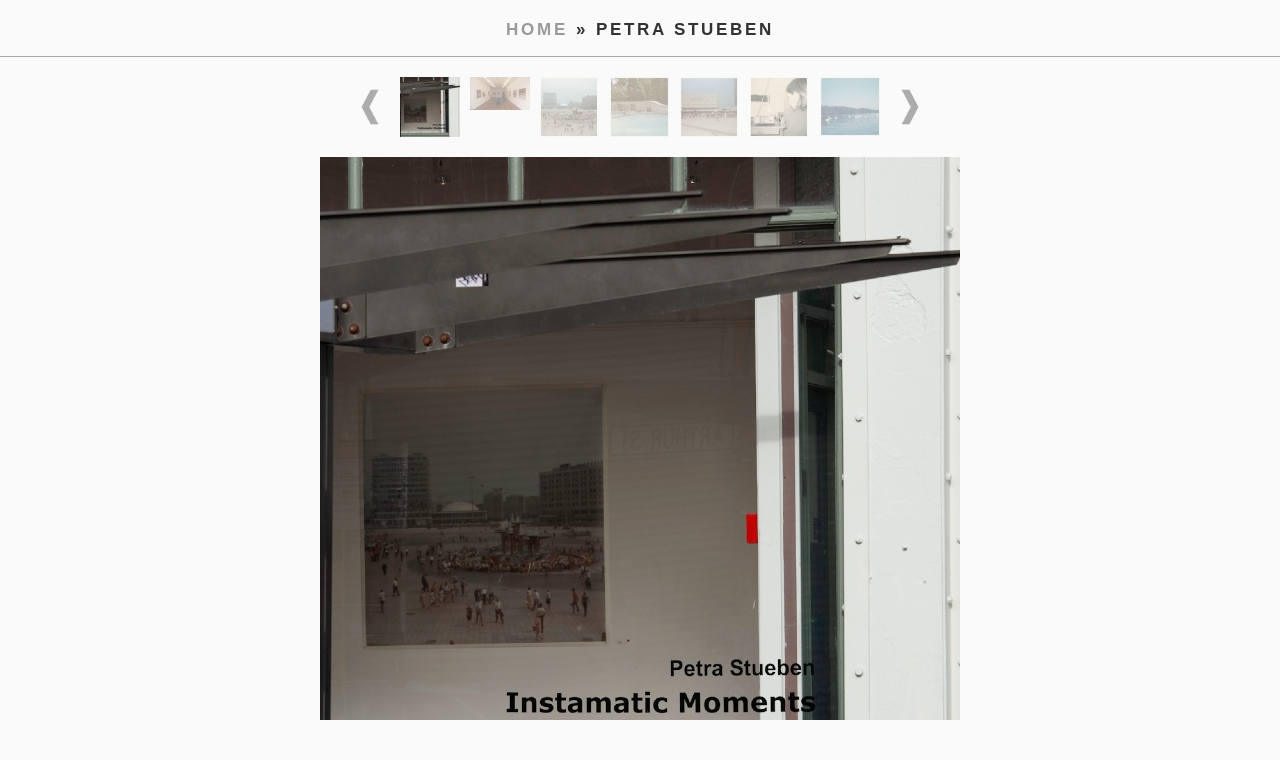

--- FILE ---
content_type: text/html
request_url: http://petra-stueben.de/
body_size: 15847
content:

<!DOCTYPE html PUBLIC "-//W3C//DTD XHTML 1.0 Transitional//EN" "http://www.w3.org/TR/xhtml1/DTD/xhtml1-transitional.dtd">
<html xmlns="http://www.w3.org/1999/xhtml" lang="en" xml:lang="en">	
	<!-- saved from url=(0014)about:internet -->
<head>
		
		
			
		
			
		
			
		
			
		
			
		
			
		
			
		
			
		
			
		
			
		
			
		
			
		
			
		
			
		
			
		
			
		
			
		
			
		
		
		
		<meta http-equiv="content-type" content="text/html; charset=UTF-8" />
		<meta name="keywords" content="Petra Stueben, Photo album, Jalbum 8.9, Galleria" />
    	
			
				<meta name="description" content="Petra Stueben" />
			
		
		<meta name="medium" content="mult" />
		

		
		<title>Petra Stueben</title>
		
   			
   				<link rel="image_src" href="slides/Exhibition in Wellington 2011.jpg" />
   			
   		
		<link href="res/galleria/galleria.css" rel="stylesheet" type="text/css" />
		<link href="res/index.css" rel="stylesheet" type="text/css" />		
		<link href="res/common.css" rel="stylesheet" type="text/css" />
		<link href="res/styles.css" rel="stylesheet" type="text/css" />
		
<style type="text/css">
	.thumbnails li {
		width: 60px;
		height: 60px;
	}

	#middle_container {
		height: 670px;
	}

	#scroller_container {
		margin-top: 20px;
		margin-bottom: 10px;
		width: 560px;	
	}

	#image_scroller {
		margin: 0 10px 0 20px;
		width: 490px;
	}
	
	#thumbnails_container {
		width: 1260px;
	}
	
	#scroller_container,
	#image_scroller,
	#thumbnails_container {
		height: 70px;
	}
	
	#folders_container {
		;
	}		
	
	.folders {
		width: 0px;
	}
	
	.folders li {
		width: 70px;
		height: 70px;
	}
	
	.caption,
	.description {
		width: 490px;
	}
</style>

		<script src="res/jquery.js" type="text/javascript"></script>
			
	<script src="res/jquery.hotkeys.js" type="text/javascript"></script>
	<script src="res/galleria/jquery.galleria.js" type="text/javascript"></script>
	<script src="res/jquery.scrollimages.js" type="text/javascript"></script>	
	
	<script type="text/javascript"><!--//--><![CDATA[//><!--	
		$(function() {
			$("#thumbnails_container").imageScroller({
				onBeforeScroll: function() { $.galleria.stop() },
				onScroll: function() { $.galleria.start() }, 
				duration: 120, 
				imageWidth: 70, 
				size: 7,
				fastSteps: 5
			});
			
			var formattedThumbnailOpacity = 40/100;
			
			$(".thumbnails_unstyled").addClass("thumbnails");
			$("ul.thumbnails").galleria({
				history: true,
				clickNext: true,
				insert: "#main_image",
				onImage: function(image, caption, thumb) {
					var extras = $("#extras").css("display", "none").empty();
					image.css("display", "none").fadeIn(500);
					caption.css("display", "none").fadeIn(500);
					
					if (false) {
						var extrasList = $("<ul></ul>");
						extrasList.addMetadata("Date", thumb.data("originalDate"));
						extrasList.addMetadata("Camera", thumb.data("cameraModel"));
						extrasList.addMetadata("Exposure time", thumb.data("exposureTime"));
						extrasList.addMetadata("ISO", thumb.data("isoEquivalent"));
						extrasList.addMetadata("Aperture", thumb.data("aperture"));
						extrasList.addMetadata("Focus distance", thumb.data("focusDistance"));
						extrasList.addMetadata("Focal length", thumb.data("focalLength35mm"));
						extrasList.addMetadata("Keywords", thumb.data("keywords"));
						if (extrasList.children().length > 0) {
							extras.append(extrasList);						
							extrasList.find(":first-child").addClass("first");
							extras.css({ 
								width : (image.outerWidth() - (5 * 2) + 100) + "px" 
							}).fadeIn(500);
						}
					}
					
					var li = thumb.parents("li");
					li.siblings().children("img.selected").fadeTo(500, formattedThumbnailOpacity);
					thumb.fadeTo("fast", 1).addClass("selected");
					image.attr("title", "Next image");
					
					var original = thumb.data("original");
					if (original) {
						var originalLink = $("<a></a>").attr("href", original).text("Download original");
						caption.append(" (").append(originalLink).append(")");
					}
				},
				onThumb: function(thumb) {
					var li = thumb.parents("li");
					var fadeTo = li.is(".active") ? "1" : formattedThumbnailOpacity;
					thumb.css({display: "none", opacity: fadeTo}).fadeIn(1500);
					thumb.hover(
						function() { 
							thumb.fadeTo("fast", 1);		
						},
						function() {
							li.not(".active").children("img").fadeTo("fast", formattedThumbnailOpacity);
						}
					)
				},
				preloads: 3,
				fastSteps: 5,
				onPrev: function() {
					$.imageScroller.scrollLeft();
				},
				onNext: function() {
					$.imageScroller.scrollRight();
				},
				onPrevFast: function() {
					$.imageScroller.fastScrollLeft();
				},
				onNextFast: function() {
					$.imageScroller.fastScrollRight();
				}
			});
			
			$.galleria.loader = $("<div></div>").addClass("loader").append($(new Image()).attr("src","res/loader.gif").attr("title","Loading..."));
			
			prepareArrow = function(arrow) {
				arrow.css({display: "none", opacity: 0.5, "padding-top": "10px"}).fadeIn( 1000);			
				arrow.hover(
					function() {
						arrow.fadeTo("fast", 1);
					},
					function() {
						arrow.fadeTo("fast", 0.5);			
					}
				);	
			}
			
			var leftArrow = $("#left_arrow");
			prepareArrow(leftArrow);
			leftArrow.click(function() {
				$.galleria.prev();	
			});
			
			var rightArrow = $("#right_arrow");
			prepareArrow(rightArrow);
			rightArrow.click(function() {
				$.galleria.next();
			});
			
			if (false) {
				var leftFastArrow = $("#left_fast_arrow");
				prepareArrow(leftFastArrow);
				leftFastArrow.click(function() {
					$.galleria.prevFast();
				});
				
				var rightFastArrow = $("#right_fast_arrow");
				prepareArrow(rightFastArrow);
				rightFastArrow.click(function() {
					$.galleria.nextFast();
				});
			}
		});

		$(document).bind("keydown", "left", function() {
			if (!KeyboardNavigation.widgetHasFocus()) {
				$.galleria.prev();
			}
		});
		$(document).bind("keydown", "right", function() {
			if (!KeyboardNavigation.widgetHasFocus()) {
				$.galleria.next();
			}
		});

		var KeyboardNavigation = {
			widgetHasFocus: function() {
				if(typeof _jaWidgetFocus != 'undefined' && _jaWidgetFocus) {
					return true;
				}
				return false;
			}
		}
	//--><!]]></script>


	<link rel="alternate" href="album.rss" type="application/rss+xml"/>
</head>
	<body>
		<div id="header">
	<div id="top_container">
		
		
					
			<h1><a href="http://www.petra-stueben.de">Home</a> &raquo; Petra Stueben</h1>
		
		
			
				
			
				
		
	</div>	
	
</div>
		<div id="main">
			
				<div id="scroller_container">
					
					<img class="hide" id="left_arrow" src="res/left.png" alt="Scroll left" title="Scroll left" />					
					<div id="image_scroller">
						<ul id="thumbnails_container" class="thumbnails_unstyled">
							
							
								
								<li class="active">
									

	
		
			
		
											



									<a href="slides/Exhibition in Wellington 2011.jpg" title="Exhibition in Wellington 2011">
										
										
										
										<img src="thumbs/Exhibition in Wellington 2011.jpg" alt="Exhibition in Wellington 2011" title="Exhibition in Wellington 2011" style="width: 60px; height: 60px;" />
									</a>
									<span>width:640;;height:640</span>
								</li>
								
							
								
								<li class="">
									

	
		
			
		
											



									<a href="slides/Thistle Hall, Wellington.jpg" title="Thistle Hall, Wellington">
										
										
										
										<img src="thumbs/Thistle Hall, Wellington.jpg" alt="Thistle Hall, Wellington" title="Thistle Hall, Wellington" style="width: 60px; height: 33px;" />
									</a>
									<span>width:640;;height:360</span>
								</li>
								
							
								
								<li class="">
									

	
		
			
		
											



									<a href="slides/Nr1 135x135cm 1972-2011.jpg" title="Nr1 135x135cm 1972-2011">
										
										
										
										<img src="thumbs/Nr1 135x135cm 1972-2011.jpg" alt="Nr1 135x135cm 1972-2011" title="Nr1 135x135cm 1972-2011" style="width: 58px; height: 60px;" />
									</a>
									<span>width:627;;height:640</span>
								</li>
								
							
								
								<li class="">
									

	
		
			
		
											



									<a href="slides/Nr2 105x105cm 1972-2011.jpg" title="Nr2 105x105cm 1972-2011">
										
										
										
										<img src="thumbs/Nr2 105x105cm 1972-2011.jpg" alt="Nr2 105x105cm 1972-2011" title="Nr2 105x105cm 1972-2011" style="width: 59px; height: 60px;" />
									</a>
									<span>width:638;;height:640</span>
								</li>
								
							
								
								<li class="">
									

	
		
			
		
											



									<a href="slides/Nr3 105x105cm 1972-2011.jpg" title="Nr3 105x105cm 1972-2011">
										
										
										
										<img src="thumbs/Nr3 105x105cm 1972-2011.jpg" alt="Nr3 105x105cm 1972-2011" title="Nr3 105x105cm 1972-2011" style="width: 58px; height: 60px;" />
									</a>
									<span>width:627;;height:640</span>
								</li>
								
							
								
								<li class="">
									

	
		
			
		
											



									<a href="slides/Nr4 105x105cm 1971-2011.jpg" title="Nr4 105x105cm 1971-2011">
										
										
										
										<img src="thumbs/Nr4 105x105cm 1971-2011.jpg" alt="Nr4 105x105cm 1971-2011" title="Nr4 105x105cm 1971-2011" style="width: 58px; height: 60px;" />
									</a>
									<span>width:621;;height:640</span>
								</li>
								
							
								
								<li class="">
									

	
		
			
		
											



									<a href="slides/Nr6 105x105cm 1973-2011.jpg" title="Nr6 105x105cm 1973-2011">
										
										
										
										<img src="thumbs/Nr6 105x105cm 1973-2011.jpg" alt="Nr6 105x105cm 1973-2011" title="Nr6 105x105cm 1973-2011" style="width: 60px; height: 59px;" />
									</a>
									<span>width:640;;height:639</span>
								</li>
								
							
								
								<li class="">
									

	
		
			
		
											



									<a href="slides/Nr5 105x105cm 1973-2011.jpg" title="Nr5 105x105cm 1973-2011">
										
										
										
										<img src="thumbs/Nr5 105x105cm 1973-2011.jpg" alt="Nr5 105x105cm 1973-2011" title="Nr5 105x105cm 1973-2011" style="width: 59px; height: 60px;" />
									</a>
									<span>width:632;;height:640</span>
								</li>
								
							
								
								<li class="">
									

	
		
			
		
											



									<a href="slides/Nr7 105x105cm 1972-2011.jpg" title="Nr7 105x105cm 1972-2011">
										
										
										
										<img src="thumbs/Nr7 105x105cm 1972-2011.jpg" alt="Nr7 105x105cm 1972-2011" title="Nr7 105x105cm 1972-2011" style="width: 60px; height: 59px;" />
									</a>
									<span>width:640;;height:636</span>
								</li>
								
							
								
								<li class="">
									

	
		
			
		
											



									<a href="slides/Nr8 105x105cm 1972-2011.jpg" title="Nr8 105x105cm 1972-2011">
										
										
										
										<img src="thumbs/Nr8 105x105cm 1972-2011.jpg" alt="Nr8 105x105cm 1972-2011" title="Nr8 105x105cm 1972-2011" style="width: 60px; height: 58px;" />
									</a>
									<span>width:640;;height:625</span>
								</li>
								
							
								
								<li class="">
									

	
		
			
		
											



									<a href="slides/Nr9 105x105cm 1972-2011.jpg" title="Nr9 105x105cm 1972-2011">
										
										
										
										<img src="thumbs/Nr9 105x105cm 1972-2011.jpg" alt="Nr9 105x105cm 1972-2011" title="Nr9 105x105cm 1972-2011" style="width: 60px; height: 58px;" />
									</a>
									<span>width:640;;height:627</span>
								</li>
								
							
								
								<li class="">
									

	
		
			
		
											



									<a href="slides/Nr10 105x105cm 1973-2011.jpg" title="Nr10 105x105cm 1973-2011">
										
										
										
										<img src="thumbs/Nr10 105x105cm 1973-2011.jpg" alt="Nr10 105x105cm 1973-2011" title="Nr10 105x105cm 1973-2011" style="width: 59px; height: 60px;" />
									</a>
									<span>width:633;;height:640</span>
								</li>
								
							
								
								<li class="">
									

	
		
			
		
											



									<a href="slides/Rosi I 80 x80cm 1967-2011.jpg" title="Rosi I 80 x80cm 1967-2011">
										
										
										
										<img src="thumbs/Rosi I 80 x80cm 1967-2011.jpg" alt="Rosi I 80 x80cm 1967-2011" title="Rosi I 80 x80cm 1967-2011" style="width: 60px; height: 59px;" />
									</a>
									<span>width:640;;height:638</span>
								</li>
								
							
								
								<li class="">
									

	
		
			
		
											



									<a href="slides/Rosi II 80 x80cm 1967-2011.jpg" title="Rosi II 80 x80cm 1967-2011">
										
										
										
										<img src="thumbs/Rosi II 80 x80cm 1967-2011.jpg" alt="Rosi II 80 x80cm 1967-2011" title="Rosi II 80 x80cm 1967-2011" style="width: 60px; height: 60px;" />
									</a>
									<span>width:640;;height:640</span>
								</li>
								
							
								
								<li class="">
									

	
		
			
		
											



									<a href="slides/Rosi III 80 x80cm 1967-2011.jpg.jpg" title="Rosi III 80 x80cm 1967-2011.jpg">
										
										
										
										<img src="thumbs/Rosi III 80 x80cm 1967-2011.jpg.jpg" alt="Rosi III 80 x80cm 1967-2011.jpg" title="Rosi III 80 x80cm 1967-2011.jpg" style="width: 59px; height: 60px;" />
									</a>
									<span>width:634;;height:640</span>
								</li>
								
							
								
								<li class="">
									

	
		
			
		
											



									<a href="slides/Rosi IV 80 x80cm 1967-2011.jpg.jpg" title="Rosi IV 80 x80cm 1967-2011.jpg">
										
										
										
										<img src="thumbs/Rosi IV 80 x80cm 1967-2011.jpg.jpg" alt="Rosi IV 80 x80cm 1967-2011.jpg" title="Rosi IV 80 x80cm 1967-2011.jpg" style="width: 60px; height: 59px;" />
									</a>
									<span>width:640;;height:635</span>
								</li>
								
							
								
								<li class="">
									

	
		
			
		
											



									<a href="slides/CV1_v02_1.jpg" title="CV1_v02_1">
										
										
										
										<img src="thumbs/CV1_v02_1.jpg" alt="CV1_v02_1" title="CV1_v02_1" style="width: 48px; height: 60px;" />
									</a>
									<span>width:519;;height:640</span>
								</li>
								
							
								
								<li class="">
									

	
		
			
		
											



									<a href="slides/CV1_v02_2b.jpg" title="CV1_v02_2b">
										
										
										
										<img src="thumbs/CV1_v02_2b.jpg" alt="CV1_v02_2b" title="CV1_v02_2b" style="width: 60px; height: 40px;" />
									</a>
									<span>width:640;;height:435</span>
								</li>
								
							
						</ul>
						<div class="clear"></div>
					</div>					
					<img class="hide" id="right_arrow" src="res/right.png" alt="Scroll right" title="Scroll right" />
					
					<div class="clear"></div>
				</div>
				<div class="clear"></div>
				<div id="middle_container">
					<div id="main_image"></div>
					<div id="extras"></div>
				</div>
			
			<div class="clear"></div>	
		</div>
		<div class="clear"></div>
		<div id="footer">
	
	
		<p id="bottom_container">
			Photo album created with <a href="http://jalbum.net" target="_blank" title="Jalbum 8.9">Jalbum 8.9</a> and <a href="http://jalbum.net/skins/skin/Galleria" title="Galleria">Galleria</a>
		</p>
	
	
</div>

		
			<script type="text/javascript">
				_jaWidgetBarColor = "white";
			</script>
		
	<div id="jalbumwidgetcontainer"></div>
<script type="text/javascript" charset="utf-8"><!--//--><![CDATA[//><!--
_jaSkin = "Galleria";
_jaStyle = "Light.css";
_jaVersion = "8.9.3";
_jaLanguage = "en";
_jaPageType = "index";
_jaRootPath = ".";
var script = document.createElement("script");
script.type = "text/javascript";
script.src = "http://jalbum.net/widgetapi/load.js";
document.getElementById("jalbumwidgetcontainer").appendChild(script);
//--><!]]></script>

</body>
</html>


--- FILE ---
content_type: text/css
request_url: http://petra-stueben.de/res/index.css
body_size: 2559
content:
body {
	margin: 0;
	padding: 10px 0 30px 0;
	text-align: center;
	font-size: 14px;	
	font-family: georgia,serif;
}

h1,
h2 {	
	letter-spacing: 3px;
	text-transform: uppercase;
	font-family: 'helvetica neue',helvetica,sans-serif;
}

h1 {
	font-size: 1.2em;
	margin: 10px 0;
}

h2 {
	font-size: 1.1em;
	margin: 20px 0;	
}

a {
	text-decoration: none;
	outline: none;
}

a img {
	border: none;	
}

ul {
	list-style: none;	
}	

.description {
	margin: 10px auto;
}

.caption {
	display: block;
	margin: 10px auto;
	font-size: 12px;
}

#main {
	position: relative;
}

#main_image .loader {
	margin: 0 auto;
}

#main_image .loader img {
	margin: 0 auto;
	border: none;	
}

#middle_container {
	margin: 0 auto;
	position: relative;
}

#single_image {
	position: relative;	
}

#left_arrow,
#right_arrow,
#left_fast_arrow,
#right_fast_arrow {
	float:left;
	cursor: pointer;
	-ms-interpolation-mode: bicubic;
}

#scroller_container {
	margin: auto;
	position: relative;
}

#image_scroller {
	position: relative;
	margin: auto;
	float:left;
	overflow: hidden;
}

.thumbnails {
	left: 0;
	margin: 0;
	padding: 0;
	top: 0;
	position: absolute;
}

#top_container {
	padding-bottom: 6px;
	border-bottom-style: solid;
	margin: 0 0 10px 0;
}

#bottom_container {
	margin: 0;
	padding: 6px 0;
	border-top-style: solid;
	width: 100%;
	text-align: center;
	display: block;
	font-size: 0.8em;
}

#folders_container {
	border-bottom-style: solid;
	margin-bottom: 20px;
} 

.folders {
	margin: 0px auto;
	padding: 0;
}

.folders li {
	float: left;
	display: inline;
}

.folders li a {
	display: block;
	position: relative;		
	overflow: hidden;
}

.folders li a span {
	position: absolute;
	left: 0;
	top: 0;	
	opacity: 0.7;
    -ms-filter:"progid:DXImageTransform.Microsoft.Alpha(Opacity=70)";
	filter:alpha(opacity:70);
	padding: 4px;
	margin: 0;
	background-color: #000;
	font-size: 10px;
	font-family: 'helvetica neue',helvetica,sans-serif;
	font-weight: bold;
	color: #fff;
	text-align: left;
}

.thumbnails li span {
	display:none;	
}

.thumbnails li img, 
.folders li a img {
	-ms-interpolation-mode: bicubic;
}

#extras {
	display: none;
	width: 280px;
	font-family: 'helvetica neue',helvetica,sans-serif;
	font-size: 10px;
}

#extras ul {
	margin: 0;
	padding: 0;
}

#extras ul li {
	display: inline;
	padding: 0 5px;
	border-left-width: 1px;
	border-left-style: solid;
	line-height: 16px;
}

#extras ul li.first {
	padding-left: 0px;
	border-left: none;
}

.clear {
	clear: both;
	width: 0px;
	height: 0px;
	line-height: 0px;
	font-size: 0px;	
}

.hide {
	display: none;
}


--- FILE ---
content_type: text/css
request_url: http://petra-stueben.de/res/common.css
body_size: 1121
content:
body {
	background-color: #fafafa;
	color: #333333;
}

a:link,
a:visited {
	color: #9a9a9a;
}

a:active,
a:hover {
	color: #606060;
}
	
#folders_container,
#bottom_container,
#top_container {
	border-width: 1px;	
}
	
#right_arrow,
#left_arrow,
#right_fast_arrow,
#left_fast_arrow {
	height: 40px;
	width: 20px;
}

#right_fast_arrow,
#left_fast_arrow {
	margin: 0 20px;
}

#bottom_container {
	margin-top: 30px;
}
	
#main_image .loader,
#main_image img {
	border: none 1px #ababab;
}
	
#extras {
	border: none 1px #ababab;
	margin: 10px auto;		
	padding: 5px;
}

#extras ul li {
	border-left-color: #333333;
}

#bottom_container {
	border-top-color: #ababab;	
}

#folders_container,
#top_container {
	border-bottom-color: #ababab;
}

.description {
	color: #666666;
}

.caption {
	color: #666666;
}

.thumbnails li {
	margin: 0 10px 10px 0;	
	border: none 3px #ababab;
	background-color: #fafafa;
}

.thumbnails li.active {
  border: none 3px #ababab;
}

.folders li a {
	background-color: #fafafa;
	border-style: none;
	border-width: 3px;
	border-color: #ababab;
	margin-right: 10px;				
	height: 60px; 
	width: 60px;
}



--- FILE ---
content_type: text/css
request_url: http://petra-stueben.de/res/styles.css
body_size: 104
content:
/* All colors are now set using the Galleria user interface. Defaults are set in the Light.jap file. */


--- FILE ---
content_type: text/javascript
request_url: http://petra-stueben.de/res/galleria/jquery.galleria.js
body_size: 17804
content:
/**
 * Galleria (http://monc.se/kitchen)
 *
 * Galleria is a javascript image gallery written in jQuery. 
 * It loads the images one by one from an unordered list and displays thumbnails when each image is loaded. 
 * It will create thumbnails for you if you choose so, scaled or unscaled, 
 * centered and cropped inside a fixed thumbnail box defined by CSS.
 * 
 * The core of Galleria lies in it's smart preloading behaviour, snappiness and the fresh absence 
 * of obtrusive design elements. Use it as a foundation for your custom styled image gallery.
 *
 * MAJOR CHANGES v.FROM 0.9
 * Galleria now features a useful history extension, enabling back button and bookmarking for each image.
 * The main image is no longer stored inside each list item, instead it is placed inside a container
 * onImage and onThumb functions lets you customize the behaviours of the images on the site
 *
 * Tested in Safari 3, Firefox 2, MSIE 6, MSIE 7, Opera 9
 * 
 * Version 1.0
 * Februari 21, 2008
 *
 * Copyright (c) 2008 David Hellsing (http://monc.se)
 * Licensed under the GPL licenses.
 * http://www.gnu.org/licenses/gpl.txt
 **/
;(function($){

var $$;

/**
 * 
 * @desc Convert images from a simple html <ul> into a thumbnail gallery
 * @author David Hellsing
 * @version 1.0
 *
 * @name Galleria
 * @type jQuery
 *
 * @cat plugins/Media
 * 
 * @example $('ul.gallery').galleria({options});
 * @desc Create a a gallery from an unordered list of images with thumbnails
 * @options
 *   insert:   (selector string) by default, Galleria will create a container div before your ul that holds the image.
 *             You can, however, specify a selector where the image will be placed instead (f.ex '#main_img')
 *   history:  Boolean for setting the history object in action with enabled back button, bookmarking etc.
 *   onImage:  (function) a function that gets fired when the image is displayed and brings the jQuery image object.
 *             You can use it to add click functionality and effects.
 *             f.ex onImage(image) { image.css('display','none').fadeIn(); } will fadeIn each image that is displayed
 *   onThumb:  (function) a function that gets fired when the thumbnail is displayed and brings the jQuery thumb object.
 *             Works the same as onImage except it targets the thumbnail after it's loaded.
 *
**/
$$ = $.fn.galleria = function($options) {
	
	// check for basic CSS support
	if (!$$.hasCSS()) { return false; }
	
	// init the modified history object
	$.historyInit($$.onPageLoad);
	
	// set default options
	var $defaults = {
		insert      : '.galleria_container',
		history     : true,
		clickNext   : true,
		onImage     : function(image,caption,thumb) {},
		onThumb     : function(thumb) {},
		onPrev		: function() {},
		onNext		: function() {},
		onPrevFast	: function() {},
		onNextFast	: function() {},
		preloads	: 3,
		fastSteps	: 3
	};
	

	// extend the options
	var $opts = $.extend($defaults, $options);
	
	// bring the options to the galleria object
	for (var i in $opts) {
		$.galleria[i]  = $opts[i];
	}
	
	// if no insert selector, create a new division and insert it before the ul
	var _insert = ($($opts.insert).is($opts.insert)) ? 
		$($opts.insert) : 
		jQuery(document.createElement('div')).insertBefore(this);
		
	// create a wrapping div for the image
	var _div = $(document.createElement('div')).addClass('galleria_wrapper');
	
	// create a caption span
	var _span = $(document.createElement('span')).addClass('caption');
	
	// inject the wrapper in in the insert selector
	_insert.addClass('galleria_container').append(_div).append(_span);
	
	//-------------
	
	return this.each(function(){
		
		// add the Galleria class
		$(this).addClass('galleria');
		
		// loop through list
		$(this).children('li').each(function(i) {
			
			// bring the scope
			var _container = $(this);
			                
			// build element specific options
			var _o = $.meta ? $.extend({}, $opts, _container.data()) : $opts;
			
			// remove the clickNext if image is only child
			_o.clickNext = $(this).is(':only-child') ? false : _o.clickNext;
			
			/************************** Modified to get faster loads ******************************************/
			
			// try to fetch an anchor
			var _a = $(this).find('a');
			
			// reference the original image as a variable and hide it
			var _img = $(this).children('img').css('display','none');
			
			// extract the original source
			var _src = _a.attr('href');
			
			// Added for faster loads
			if (i < _o.preloads) {
				$.galleria.queue.push(_src);
			}
			
			// find a title
			var _title = _a.attr('title');

			// check url and activate container if match
			if (_o.history && (window.location.hash && window.location.hash.replace(/\#/,'') == _src)) {
				_container.siblings('.active').removeClass('active');
				_container.addClass('active');
			}
			
			var _thumb = _a.find('img').addClass('thumb').css('display','none');
			_thumb.toData(_a.siblings('span'));
			_a.replaceWith(_thumb);
			
			// center thumbnails.
			_thumb.css({
				marginLeft: (_thumb.width > 0 ? (-( _thumb.width() - _container.width() )/2) : 0), 
				marginTop: (_thumb.height > 0 ? (-( _thumb.height() - _container.height() )/2) : 0) 
			});
			
			// add the rel attribute
			_thumb.attr('rel',_src);
			
			// add the title attribute
			_thumb.attr('title',_title);
			
			// add the click functionality to the _thumb
			_thumb.click(function() {
				$.galleria.activate(_src);
			});
			
			// hover classes for IE6
			_thumb.hover(
				function() { $(this).addClass('hover'); },
				function() { $(this).removeClass('hover'); }
			);
			_container.hover(
				function() { _container.addClass('hover'); },
				function() { _container.removeClass('hover'); }
			);

			// prepend the thumbnail in the container
			_container.prepend(_thumb);
			
			// show the thumbnail
			_thumb.css('display','block');
			
			// call the onThumb function
			_o.onThumb(jQuery(_thumb));
			
			// check active class and activate image if match
			if (_container.hasClass('active')) {
				$.galleria.activate(_src);
			}
			
			// finally delete the original image
			_img.remove();
				
			/********************************************************************/									
		});
		
		// Added for faster loading. Init loading.
		var _first = $.galleria.nextInQueue();
		if (_first != null) {
			$.galleria.preload(_first);
		}
	});
};

/**
 *
 * @name NextSelector
 *
 * @desc Returns the sibling sibling, or the first one
 *
**/
$$.nextSelector = function(selector) {
	return $(selector).is(':last-child') ?
		   $(selector).siblings(':first-child') :
    	   $(selector).next();
    	   
};

/**
 *
 * @name previousSelector
 *
 * @desc Returns the previous sibling, or the last one
 *
**/
$$.previousSelector = function(selector) {
	return $(selector).is(':first-child') ?
		   $(selector).siblings(':last-child') :
    	   $(selector).prev();
    	   
};

/**
 * Added to enable fast stepping
 *
**/
$$.stepSelector = function(selector, steps) {
	var _s = $(selector).parent().find('> li');
	var _i = _s.index(selector) + steps;
	var _l = _s.length;
	if (_i > (_l - 1)) {
		_i -= _l;
	} else if (_i < 0) {
		_i += _l;	
	}
	return $(selector).parent().find(':nth-child(' + (_i + 1) + ')');
};

/**
 *
 * @name hasCSS
 *
 * @desc Checks for CSS support and returns a boolean value
 *
**/
$$.hasCSS = function()  {
	$('body').append(
		$(document.createElement('div')).attr('id','css_test')
		.css({ width:'1px', height:'1px', display:'none' })
	);
	var _v = ($('#css_test').width() != 1) ? false : true;
	$('#css_test').remove();
	return _v;
};

/**
 *
 * @name onPageLoad
 *
 * @desc The function that displays the image and alters the active classes
 *
 * Note: This function gets called when:
 * 1. after calling $.historyInit();
 * 2. after calling $.historyLoad();
 * 3. after pushing "Go Back" button of a browser
 *
**/
$$.onPageLoad = function(_src) {	
	
	// get the wrapper
	var _wrapper = $('.galleria_wrapper');
	
	// get the thumb
	// Modified to work with latest version of jQuery
	var _thumb = $('.galleria img[rel="'+_src+'"]');
	
	if (_src) {
		
		// new hash location
		if ($.galleria.history) {
			window.location = window.location.href.replace(/\#.*/,'') + '#' + _src;
		}
		
		// alter the active classes
		_thumb.parents('li').siblings('.active').removeClass('active');
		_thumb.parents('li').addClass('active');
	
		// define a new image
		// Modified for faster loads
		var _loader = $.galleria.loader;
		if (!$.galleria.isLoaded(_src) && _loader != null) {
			var _width = _thumb.data('width');
			var _height = _thumb.data('height');
			_wrapper.empty().append(_loader.css({ 
				'width' : _width + 'px',
				'height' : _height + 'px',
				'display' : 'none' }).fadeIn('fast'));
			_loader.children('img').css('marginTop', (_height/3) + 'px');
			_wrapper.siblings('.caption').empty();
			
			// Also hide siblings to parent of wrapper
			// Added to remove additional metadata
			_wrapper.parent().siblings().hide();
		}
		var _img = $.galleria.loadImage(_src, function() {
			// empty the wrapper and insert the new image
			_wrapper.empty().append($(this));
	
			// insert the caption
			// Modified to allow html in captions
			_wrapper.siblings('.caption').html(_thumb.attr('title'));
			
			// fire the onImage function to customize the loaded image's features
			$.galleria.onImage($(this),_wrapper.siblings('.caption'),_thumb);
			
			// add clickable image helper
			if($.galleria.clickNext) {
				$(this).css('cursor','pointer').click(function() { $.galleria.next(); })
			}
			
			// Added to deal with weird resize bug in IE
			$(this).removeAttr('width');
			$(this).removeAttr('height');		
		}).addClass('replaced');
	} else {
		
		// clean up the container if none are active
		_wrapper.siblings().andSelf().empty();
		
		// remove active classes
		$('.galleria li.active').removeClass('active');
	}

	// place the source in the galleria.current variable
	$.galleria.current = _src;
};

/**
 *
 * @name jQuery.galleria
 *
 * @desc The global galleria object holds four constant variables and four public methods:
 *       $.galleria.history = a boolean for setting the history object in action with named URLs
 *       $.galleria.current = is the current source that's being viewed.
 *       $.galleria.clickNext = boolean helper for adding a clickable image that leads to the next one in line
 *       $.galleria.next() = displays the next image in line, returns to first image after the last.
 *       $.galleria.prev() = displays the previous image in line, returns to last image after the first.
 *       $.galleria.activate(_src) = displays an image from _src in the galleria container.
 *       $.galleria.onImage(image,caption) = gets fired when the image is displayed.
 *
**/
$.extend({galleria : {
	current : '',
	onImage : function(){},
	activate : function(_src) { 
		if ($.galleria.history) {
			$.historyLoad(_src);
			// Add to support widgets when history plugin is enabled.
			if (typeof _ja_W != 'undefined' && typeof _ja_W.ReloadBar == 'function') {
                _ja_W.ReloadBar();
            }
		} else {
			$$.onPageLoad(_src);
		}
	},
	// Added to enable fast stepping
	getByStepping : function(steps) {
		return $($$.stepSelector($('.galleria img[rel="'+$.galleria.current+'"]').parents('li'), steps)).find('img').attr('rel');
	},
	// Added for faster loads
	getNext : function() {
		return $($$.nextSelector($('.galleria img[rel="'+$.galleria.current+'"]').parents('li'))).find('img').attr('rel');
	},
	// Added to enable fast stepping
	nextFast : function() {
		if (!$.galleria.stopped) {
			$.galleria.activate($.galleria.getByStepping($.galleria.fastSteps));
			$.galleria.onNextFast();
		}
	},
	next : function() {		
		// Added to keep thumbnail scroller in sync with main image		
		if (!$.galleria.stopped) {
		
			// Modified to work with latest version of jQuery
			$.galleria.activate($.galleria.getNext());
			
			// Added additional callback
			$.galleria.onNext();
			
			// Added additional preloads
			var _next = $.galleria.getNext();
			if (!$.galleria.isLoaded(_next) && !$.galleria.isQueued(_next)) {
				$.galleria.queue.push(_next)
			}
			if ($.galleria.queue.length > 0) {
				$.galleria.preload($.galleria.nextInQueue());
			}
		}
	},
	getPrev : function() {
		return $($$.previousSelector($('.galleria img[rel="'+$.galleria.current+'"]').parents('li'))).find('img').attr('rel');
	},
	// Added to enable fast stepping
	prevFast : function() {
		if (!$.galleria.stopped) {
			$.galleria.activate($.galleria.getByStepping(-$.galleria.fastSteps));
			$.galleria.onPrevFast();
		}
	},
	prev : function() {
		// Added to keep thumbnail scroller in sync with main image				
		if (!$.galleria.stopped) {
		
			// Modified to work with latest version of jQuery
			$.galleria.activate($.galleria.getPrev());
			
			// Added additional callback
			$.galleria.onPrev();
			
			// Added additional preloads
			var _prev = $.galleria.getPrev();
			if (!$.galleria.isLoaded(_prev) && !$.galleria.isQueued(_prev)) {
				$.galleria.queue.push(_prev)
			}
			if ($.galleria.queue.length > 0) {
				$.galleria.preload($.galleria.nextInQueue());
			}
		}
	},	
	// Added to enable faster loads
	queue : new Array(),
	loaded : new Array(),
	isQueued : function(_src) {
		return $.inArray(_src, $.galleria.queue) > -1;	
	},
	isLoaded : function(_src) {
		return $.inArray(_src, $.galleria.loaded) > -1;
	},
	nextInQueue : function() {
		if ($.galleria.queue.length > 0) {
			var _next = $.galleria.queue.shift();
			if ($.galleria.isLoaded(_next)) {
				return $.galleria.nextInQueue();
			}
			return _next;
		}
		return null;
	},
	preload : function(_src) {
		return $.galleria.loadImage(_src, function() {				
			if ($.galleria.queue.length > 0) {
				var _next = $.galleria.nextInQueue();
				if (_next != null) {
					$.galleria.preload(_next);
				}
			}
		});
	},
	loadImage : function(_src, _onLoad) {
		$.galleria.loaded.push(_src);
		var _img = $(new Image());
		if (typeof _onLoad == 'function') {
			_img.load(_onLoad);
		}
		return _img.attr('src',_src);
	}, 
	// Added to keep thumbnail scroller in sync with main image	
	stopped : false,
	start : function() {
		$.galleria.stopped = false;
	},
	stop : function() {
		$.galleria.stopped = true;
	},
	loader : null
}
});

})(jQuery);


/**
 *
 * Extension to copy formatted data from the rel attribute to the element data.
 * Format: rel='key1:value1;;key2:value2'
 *
**/
(function($) {
	$.fn.toData = function(element) {
		var cont = element.text();
		var arr = cont.split(';;');	
		for (var i = 0; i < arr.length; i++) {
			var len = arr[i].length;
			if (len > 2) {
				var cIndex = arr[i].indexOf(':');
				if (cIndex > 0 && cIndex < len-2) {
					var key = arr[i].substring(0, cIndex);
					var val = arr[i].substring(cIndex+1, len);		
					this.data(key, val);
				}
			}
		}
	}
})(jQuery);


/**
 *
 * Packed history extension for jQuery
 * Credits to http://www.mikage.to/
 *
**/
jQuery.extend({historyCurrentHash:undefined,historyCallback:undefined,historyInit:function(callback){jQuery.historyCallback=callback;var current_hash=location.hash;jQuery.historyCurrentHash=current_hash;if(jQuery.browser.msie){if(jQuery.historyCurrentHash==''){jQuery.historyCurrentHash='#'}$("body").prepend('<iframe id="jQuery_history" style="display: none;"></iframe>');var ihistory=$("#jQuery_history")[0];var iframe=ihistory.contentWindow.document;iframe.open();iframe.close();iframe.location.hash=current_hash}else if($.browser.safari){jQuery.historyBackStack=[];jQuery.historyBackStack.length=history.length;jQuery.historyForwardStack=[];jQuery.isFirst=true}jQuery.historyCallback(current_hash.replace(/^#/,''));setInterval(jQuery.historyCheck,100)},historyAddHistory:function(hash){jQuery.historyBackStack.push(hash);jQuery.historyForwardStack.length=0;this.isFirst=true},historyCheck:function(){if(jQuery.browser.msie){var ihistory=$("#jQuery_history")[0];var iframe=ihistory.contentDocument||ihistory.contentWindow.document;var current_hash=iframe.location.hash;if(current_hash!=jQuery.historyCurrentHash){location.hash=current_hash;jQuery.historyCurrentHash=current_hash;jQuery.historyCallback(current_hash.replace(/^#/,''))}}else if($.browser.safari){if(!jQuery.dontCheck){var historyDelta=history.length-jQuery.historyBackStack.length;if(historyDelta){jQuery.isFirst=false;if(historyDelta<0){for(var i=0;i<Math.abs(historyDelta);i++)jQuery.historyForwardStack.unshift(jQuery.historyBackStack.pop())}else{for(var i=0;i<historyDelta;i++)jQuery.historyBackStack.push(jQuery.historyForwardStack.shift())}var cachedHash=jQuery.historyBackStack[jQuery.historyBackStack.length-1];if(cachedHash!=undefined){jQuery.historyCurrentHash=location.hash;jQuery.historyCallback(cachedHash)}}else if(jQuery.historyBackStack[jQuery.historyBackStack.length-1]==undefined&&!jQuery.isFirst){if(document.URL.indexOf('#')>=0){jQuery.historyCallback(document.URL.split('#')[1])}else{var current_hash=location.hash;jQuery.historyCallback('')}jQuery.isFirst=true}}}else{var current_hash=location.hash;if(current_hash!=jQuery.historyCurrentHash){jQuery.historyCurrentHash=current_hash;jQuery.historyCallback(current_hash.replace(/^#/,''))}}},historyLoad:function(hash){var newhash;if(jQuery.browser.safari){newhash=hash}else{newhash='#'+hash;location.hash=newhash}jQuery.historyCurrentHash=newhash;if(jQuery.browser.msie){var ihistory=$("#jQuery_history")[0];var iframe=ihistory.contentWindow.document;iframe.open();iframe.close();iframe.location.hash=newhash;jQuery.historyCallback(hash)}else if(jQuery.browser.safari){jQuery.dontCheck=true;this.historyAddHistory(hash);var fn=function(){jQuery.dontCheck=false};window.setTimeout(fn,200);jQuery.historyCallback(hash);location.hash=newhash}else{jQuery.historyCallback(hash)}}});
